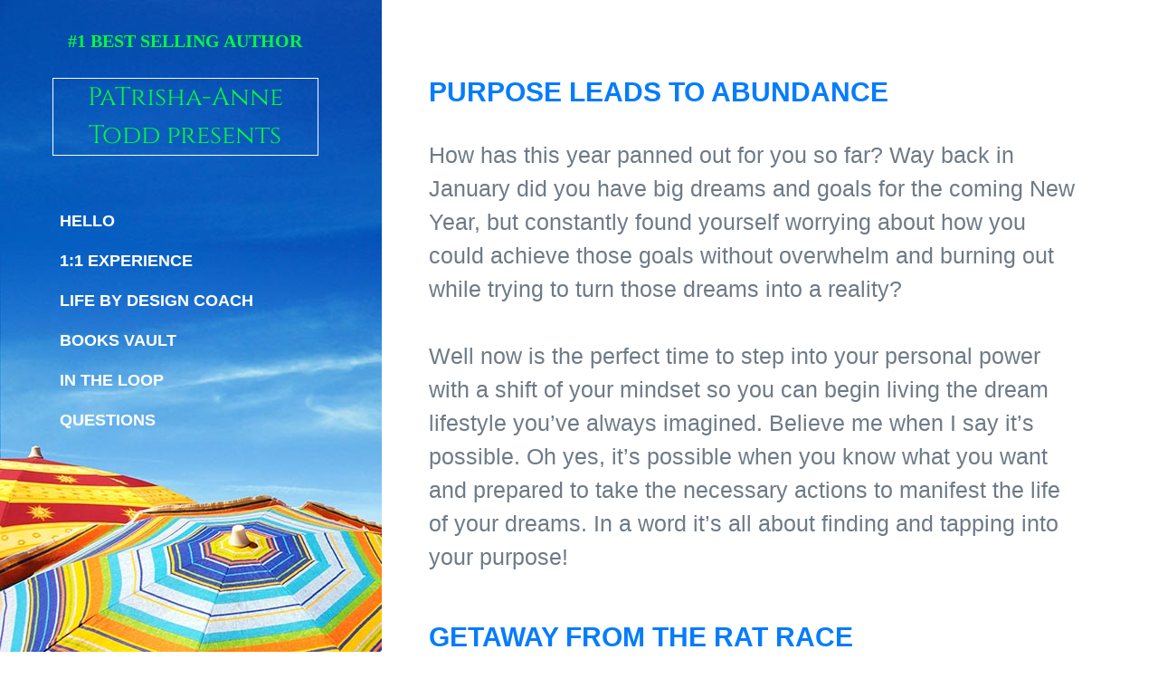

--- FILE ---
content_type: text/html; charset=UTF-8
request_url: http://www.coachingleadstosuccess.com/purpose-leads-to-abundance.html
body_size: 10717
content:
<!DOCTYPE HTML>
<html>
<head><meta http-equiv="content-type" content="text/html; charset=UTF-8"><title>Purpose Leads To Abundance</title><meta name="description" content="Purpose Leads To Abundance. Learn how to shift your mindset, start living the dream you've always wanted. Just imagine being able to live your dream life."><meta id="viewport" name="viewport" content="width=device-width, initial-scale=1">
<link href="/sd/support-files/style.css" rel="stylesheet" type="text/css">
<!-- start: tool_blocks.sbi_html_head -->
<link rel="canonical" href="http://www.coachingleadstosuccess.com/purpose-leads-to-abundance.html"/>
<link rel="alternate" type="application/rss+xml" title="RSS" href="http://www.coachingleadstosuccess.com/dreamlife.xml">
<meta property="og:site_name" content="Coaching Leads To Success with PaTrisha-Anne Todd"/>
<meta property="og:title" content="Purpose Leads To Abundance"/>
<meta property="og:description" content="Purpose Leads To Abundance. Learn how to shift your mindset, start living the dream you've always wanted. Just imagine being able to live your dream life."/>
<meta property="og:type" content="article"/>
<meta property="og:url" content="http://www.coachingleadstosuccess.com/purpose-leads-to-abundance.html"/>
<meta property="og:image" content="http://www.coachingleadstosuccess.com/images/FREEDOM-Man-Chain-Clock.png"/>
<meta property="og:image" content="http://www.coachingleadstosuccess.com/coaching-leads-to-success-fb.jpg"/>
<!-- SD -->
<link rel="stylesheet" type="text/css" href="/fonts/cinzel/400.css">
<link rel="stylesheet" type="text/css" href="/fonts/cinzel/700.css">
<script>var https_page=0</script>
<script src="//www.coachingleadstosuccess.com/sd/support-files/eucookie.js" async defer></script><!-- end: tool_blocks.sbi_html_head -->
<!-- start: shared_blocks.25686136#end-of-head -->
<meta name="p:domain_verify" content="b6cb01ffd7630676ed41fb9aa86c72d0"/>
<!-- end: shared_blocks.25686136#end-of-head -->
<script>var FIX=FIX||{};</script>
</head>
<body class="responsive modern">
<div id="PageWrapper">
<div id="HeaderWrapper">
<div id="Header">
<div class="Liner">
<div class="WebsiteName">
<a href="/">#1 Best Selling Author</a>
</div><div class="Tagline">PaTrisha-Anne Todd presents</div>
<!-- start: shared_blocks.25686100#top-of-header -->
<div class="" style="width: 100%; box-sizing: border-box"><!-- start: tool_blocks.navbar.horizontal.left --><div class="ResponsiveNavWrapper">
<div class="ResponsiveNavButton"><span>Menu</span></div><div class="HorizontalNavBarLeft HorizontalNavBar HorizontalNavBarCSS ResponsiveNav"><ul class="root"><li class="li1"><a href="/">HELLO</a></li><li class="li1"><a href="/PepperYourLifewithDreams1-1.html">1:1 EXPERIENCE</a></li><li class="li1"><a href="/Life-by-Design-Coach.html">LIFE BY DESIGN COACH</a></li><li class="li1"><a href="/Books-Vault.html">BOOKS VAULT</a></li><li class="li1"><a href="/CoachingLeadsToSuccessNewsletter.html">IN THE LOOP</a></li><li class="li1"><a href="/Contact.html">QUESTIONS</a></li></ul></div></div>
<!-- end: tool_blocks.navbar.horizontal.left -->
</div>
<!-- end: shared_blocks.25686100#top-of-header -->
<!-- start: shared_blocks.25685925#bottom-of-header -->
<div class="" style="float: right; width: 100%; box-sizing: border-box"></div>
<!-- end: shared_blocks.25685925#bottom-of-header -->
</div><!-- end Liner -->
</div><!-- end Header -->
</div><!-- end HeaderWrapper -->
<div id="ContentWrapper">
<div id="ContentColumn">
<div class="Liner">
<!-- start: shared_blocks.25685885#above-h1 -->
<div class="" style="width: 100%; box-sizing: border-box"></div>
<!-- end: shared_blocks.25685885#above-h1 -->
<h1 style="text-align: left"><span style="color: rgb(5, 124, 252);font-size: 30px;">PURPOSE LEADS TO ABUNDANCE</span></h1>
<!-- start: shared_blocks.25686143#below-h1 -->
<div class="" style="width: 100%; box-sizing: border-box"></div>
<!-- end: shared_blocks.25686143#below-h1 -->
<p style="text-align: left;">How
has this year panned out for you so far? Way back in January did you have big
dreams and goals for the coming New Year, but constantly found yourself
worrying about how you could achieve those goals without overwhelm and burning
out while trying to turn those dreams into a reality?</p>
<!-- start: shared_blocks.25686134#below-paragraph-1 -->
<div class="" style="width: 100%; box-sizing: border-box"></div>
<!-- end: shared_blocks.25686134#below-paragraph-1 -->
<p>Well
now is the perfect time to step into your personal power with a shift of your
mindset so you can begin living the dream lifestyle you’ve always imagined. Believe
me when I say it’s possible. Oh yes, it’s possible when you know what you want
and prepared to take the necessary actions to manifest the life of your dreams.
In a word it’s all about finding and tapping into your purpose!</p>
<h2 style="text-align: left"><span style="color: rgb(5, 124, 252);font-size: 30px;">GETAWAY FROM THE RAT RACE</span><br/></h2>
<div style="overflow-x: auto;">
<table class="columns_block grid_block" border="0" style="width: 100%;"><tr><td class="column_0" style="width: 50%;vertical-align:top;">
<p>Living
the dream is a lifestyle choice which means its knowing why you want a particular
dream and waking up every day excited to work on the necessary actions that
will bring you closer to your dream and make your heart sing.&#xa0;</p>
<p style="text-align: center;"><br/></p><p style="text-align: center;"><span style="color: rgb(5, 124, 252);font-size: 31px;"><b>IMAGINATION</b></span><br/></p>
</td><td class="column_1" style="width: 50%;vertical-align:top;">
<div class="ImageBlock ImageBlockCenter"><img src="http://www.coachingleadstosuccess.com/images/FREEDOM-Man-Chain-Clock.png" width="1920" height="1920" alt="Time Freedom blogpost by PaTrisha-Anne Todd at CoachingLeadsToSuccess.com" title="Time Freedom blogpost by PaTrisha-Anne Todd at CoachingLeadsToSuccess.com" data-pin-media="http://www.coachingleadstosuccess.com/images/FREEDOM-Man-Chain-Clock.png" style="width: 1920px; height: auto"><span class="Caption CaptionCenter" style="max-width:1920px">Time Freedom</span></div>
<p>This is something you can do for yourself and bring joy to those closest to you as well as sharing your skills and talents with others who are also seeking the adventure of living the dream.</p>
</td></tr></table>
</div>
<p>Just
imagine being able to live in your dream home, the home you’ve always wanted.
Living in a property that provides safety and joy to the lives of you and your
family. Picture loyal staff taking care of you and your home from providing nutritious
meals to a tailor made wardrobe of clothes, or whatever is important to your
style of living. Staff who tend to the maintenance of the property and grounds.
Life is good when you are on the correct frequency to attract what your fertile
imagination conjures up. Your thoughts can take you towards your dream lifestyle.</p><p>Keep
your imagination moving forward and consider the assistance of a competent team
supporting you as you build the business of your dreams and you engaging with a
dynamic mastermind to keep your motivation levels high. In essence this is what
living the dream is about, and you can have it. Let me show you how.</p>
<h2 style="text-align: left"><span style="color: rgb(5, 124, 252);font-size: 30px;">ESCAPE
THE CYCLE OF ORDINARY</span><br/></h2>
<p>As
you are a person with a dream of living the life you’ve always wanted this is
how you can escape the cycle of ordinary and pinpoint your purpose.</p><p>Ready
to dive into some tips that I personally use to help moving forward to living
the dream lifestyle. </p>
<h2 style="text-align: left"><span style="font-size: 30px;color: rgb(5, 124, 252);">DREAMS
ARE POSSIBLE</span><br/></h2>
<p>It
was my late father who gave me this golden nugget – he told me that it’s possible
to turn dreams into a tangible entity, but first it’s important to recognise they
are just wishes. But the danger is that they can remain just that, wishes, empty
wishes floating around in your brain-box going nowhere. Unless you dig deep
into your core belief system and believe that your dreams are possible to manifest
into reality. </p><p>Every
day I adopt this positive forward thinking mindset, it plays a crucial role in
turning those dreams into goals and wonderful outcomes. </p><p>In
order to keep my vibrational levels high, I study and practice personal
development techniques to keep me aligned with my passion, purpose and values
that keep me moving forward with eyes on the prize of living the dream!</p>
<h2 style="text-align: left"><span style="font-size: 30px;color: rgb(5, 124, 252);">CREATE
A VISION FOR YOUR DREAM</span><br/></h2>
<p>Recognising
opportunities for living the dream are many. The problem is many people do not
see and miss the chance to change the status quo.</p><p>Creating
a vision is paramount as it allows you to begin experiencing freedom to live
the life you desire. The
simplest way to do that is to ask yourself “what would I love…?” This you might
think is a simple question, but it’s not. By asking “what would I love…?” stirs
your imagination and allows you to tap into the make-believe section of your
mind. Do you remember daydreaming as a child? Do you daydream now? Are you prepared
to indulge a little and daydream of what could be and explore the ‘what if idea’.</p><p>Today
set aside a few minutes, you don’t need a lot of time, just a few minutes as I
mentioned and relax into a daydream. Imagine what you life would be like if… Explore
the ideas that pop into your mind. Have a ‘DayDream’ journal to hand and write
your thoughts. This simple exercise will loosen you mind and provide you with
food for thought as you move towards living the dream. Repeat this short
exercise at least four more times during your waking day. By doing this you are
breaking down the walls of confusion, worry, doubt and all negative thoughts that
limit you from taking positive forward moving action.</p><p>Before
you know it, you’ll be clear on your goals of what you want and able to pinpoint
actionable steps you can take, (on a daily basis), towards achieving your
goals. Slowly, but surely your comfort zone will <em>s-t-r-e-tc-h</em> and you
will begin to feel as if you are confidently and purposefully moving towards
living your dream lifestyle of joy in what you do, where you live and the work
you do – living the dream will affect every aspect of your life.</p><p>Do
not underestimate the power of the imagination and the insights you can gain
from daydreaming. I believe in the power of the imagination and turning dreams
into a reality – if you are in a place of doubt and worry then borrow my belief
and start to feed your mind with positive forward moving thoughts that inspire
and motivate you to reach those dreams. Your personal growth is important and
valuable to achieving your dreams. It’s time to take a leap of faith, believe
in your dreams and begin positively moving forward to live the life of your
dreams. </p><p>Living
the dream lifestyle and living life to the fullest is possible for anyone who
is willing to put in the work and stay committed to their goals.</p>
<!-- AWeber Web Form Generator 3.0.1 -->
<style>
#af-form-323001319 .af-body{font-family:Verdana, sans-serif;font-size:11px;color:#000000;background-image:none;background-position:inherit;background-repeat:no-repeat;padding-top:0px;padding-bottom:0px;}
#af-form-323001319 .af-body .privacyPolicy{font-family:Verdana, sans-serif;font-size:11px;color:#000000;}
#af-form-323001319 {border-style:none;border-width:1px;border-color:#F8F8F8;background-color:transparent;}
#af-form-323001319 .af-standards .af-element{padding-left:50px;padding-right:50px;}
#af-form-323001319 .af-quirksMode{padding-left:50px;padding-right:50px;}
#af-form-323001319 .af-header{font-family:Verdana, sans-serif;font-size:16px;color:#FFFFFF;border-top-style:none;border-right-style:none;border-bottom-style:none;border-left-style:none;border-width:1px;background-image:none;background-color:transparent;padding-left:20px;padding-right:20px;padding-top:40px;padding-bottom:20px;}
#af-form-323001319 .af-footer{font-family:Verdana, sans-serif;font-size:12px;color:#000000;border-top-style:none;border-right-style:none;border-bottom-style:none;border-left-style:none;border-width:1px;background-image:url("https://hostedimages-cdn.aweber-static.com/MTc1MTk2Mg==/original/a26123be4fa04ae4b99b6fa337bec397.png");background-position:top left;background-repeat:no-repeat;background-color:transparent;padding-left:15px;padding-right:15px;padding-top:0px;padding-bottom:0px;}
#af-form-323001319 .af-body input.text, #af-form-323001319 .af-body textarea{border-color:#000000;border-width:1px;border-style:solid;font-family:Tahoma, serif;font-size:18px;font-weight:normal;font-style:normal;text-decoration:none;color:#333333;background-color:#FFFFFF;}
#af-form-323001319 .af-body input.text:focus, #af-form-323001319 .af-body textarea:focus{border-style:solid;border-width:1px;border-color:#EDEDED;background-color:#FAFAFA;}
#af-form-323001319 .af-body label.previewLabel{font-family:Tahoma, serif;font-size:18px;font-weight:normal;font-style:normal;text-decoration:none;color:#333333;display:block;float:left;text-align:left;width:25%;}
#af-form-323001319 .af-body .af-textWrap{width:70%;display:block;float:right;}
#af-form-323001319 .buttonContainer input.submit{font-family:Georgia, serif;font-size:24px;font-weight:normal;font-style:normal;text-decoration:none;color:#FFFFFF;background-image:url("https://forms.aweber.com/images/auto/gradient/button/09f.png");background-position:top left;background-repeat:repeat-x;background-color:#0079bf;border:1px solid #0079bf;}
#af-form-323001319 .buttonContainer{text-align:center;}
#af-form-323001319 .af-body label.choice{font-family:inherit;font-size:inherit;font-weight:normal;font-style:normal;text-decoration:none;color:#000000;}
#af-form-323001319 .af-body a{font-weight:normal;font-style:normal;text-decoration:underline;color:#000000;}
#af-form-323001319, #af-form-323001319 .quirksMode{width:100%;max-width:494.0px;}
#af-form-323001319.af-quirksMode{overflow-x:hidden;}
#af-form-323001319{overflow:hidden;}
#af-form-323001319 button,#af-form-323001319 input,#af-form-323001319 submit,#af-form-323001319 textarea,#af-form-323001319 select,#af-form-323001319 label,#af-form-323001319 optgroup,#af-form-323001319 option {float:none;margin:0;position:static;}
#af-form-323001319 select,#af-form-323001319 label,#af-form-323001319 optgroup,#af-form-323001319 option {padding:0;}
#af-form-323001319 input,#af-form-323001319 button,#af-form-323001319 textarea,#af-form-323001319 select {font-size:100%;}
#af-form-323001319 .buttonContainer input.submit {width:auto;}
#af-form-323001319 form,#af-form-323001319 textarea,.af-form-wrapper,.af-form-close-button,#af-form-323001319 img {float:none;color:inherit;margin:0;padding:0;position:static;background-color:none;border:none;}
#af-form-323001319 div {margin:0;}
#af-form-323001319 {display:block;}

.af-clear{clear:both;}
.af-form{box-sizing:border-box; margin:auto; text-align:left;}
.af-element{padding-bottom:5px; padding-top:5px;}
.af-form-wrapper{text-indent: 0;}
.af-body input.submit, .af-body input.image, .af-form .af-element input.button{float:none!important;}
.af-body input.submit{white-space: inherit;}
.af-body input.text{width:100%; padding:2px!important;}
.af-body .af-textWrap{text-align:left;}
.af-element label{float:left; text-align:left;}
.lbl-right .af-element label{text-align:right;}
.af-quirksMode .af-element{padding-left: 0!important; padding-right: 0!important;}
.af-body.af-standards input.submit{padding:4px 12px;}
.af-body input.image{border:none!important;}
.af-body input.text{float:none;}
.af-element label{display:block; float:left;}

body {
}

#af-form-323001319 .bodyText p {
  margin: 0 0 1em !important;
}

#af-form-323001319 .af-body {
  padding-top:
}

#af-form-323001319 .af-body .af-textWrap {
  width: 100% !important;
}

#af-form-323001319 .af-body .af-element {
  padding-top: 0px!important;
  padding-bottom: 0px!important;
}
#af-form-323001319 .af-body .af-element:first-child {
  margin-top: 0 !important;
}
#af-form-323001319 .af-body label.previewLabel {
  font-weight: 700 !important;
  margin-top: 0.25rem !important;
  margin-bottom: .25rem !important;
}
#af-form-323001319 .af-body input.text,
#af-form-323001319 .af-body textarea {
  border-radius: 3px !important;
  box-sizing: border-box !important;
  color: #444444;
  font-size: 1rem;
  margin-bottom: 0.75rem !important;
  padding: 8px 12px !important;
  -webkit-transition-duration: 0.3s;
          transition-duration: 0.3s;
}

#af-form-323001319 .af-body select {
  width: 100%;
}
#af-form-323001319 .af-body .af-dateWrap select {
  width: 33%;
}
#af-form-323001319 .choiceList-radio-stacked {
  margin-bottom: 1rem !important;
  width: 100% !important;
}
#af-form-323001319 .af-element-radio {
  margin: 0 !important;
}
#af-form-323001319 .af-element-radio input.radio {
  display: inline;
  height: 0;
  opacity: 0;
  overflow: hidden;
  width: 0;
}
#af-form-323001319 .af-element-radio input.radio:checked ~ label {
  font-weight: 700 !important;
}
#af-form-323001319 .af-element-radio input.radio:focus ~ label {
  box-shadow: inset 0 0 0 2px rgba(25,35,70,.25);
}
#af-form-323001319 .af-element-radio input.radio:checked ~ label:before {
  background-color: #777777;
  border-color: #d6dee3;
}
#af-form-323001319 .af-element-radio label.choice {
  border: 1px solid #d6dee3;
  border-radius: 3px !important;
  display: block !important;
  font-weight: 300 !important;
  margin: 0.5rem 0 !important;
  padding: 1rem 1rem 1rem 2rem !important;
  position: relative;
  -webkit-transition-duration: 0.3s;
          transition-duration: 0.3s;
}
#af-form-323001319 .af-element-radio label.choice:before {
  background-color: #FFF;
  border: 1px solid #d6dee3;
  border-radius: 50%;
  content: '';
  height: 0.75rem;
  margin-left: -1.3rem;
  position: absolute;
  -webkit-transition-duration: 0.3s;
          transition-duration: 0.3s;
  width: 0.75rem;
}
#af-form-323001319 .buttonContainer {
  box-sizing: border-box !important;
}
#af-form-323001319 .af-footer {
  box-sizing: border-box !important;
}

#af-form-323001319 .af-footer p {
  margin: 0 !important;
}
#af-form-323001319 input.submit,
#af-form-323001319 #webFormSubmitButton {
  border: none;
  border-radius: 3px !important;
  font-weight: bold;
  margin-top: 0.5rem !important;
  margin-bottom: 1rem !Important;
  padding: 0.6rem 1.5rem !important;
  -webkit-transition-duration: 0.3s;
          transition-duration: 0.3s;
  }
#af-form-323001319 input.submit:hover,
#af-form-323001319 #webFormSubmitButton:hover {
  cursor: pointer;
  opacity: 0.8;
}

#af-form-323001319 input.text:hover {
  cursor: pointer;
  opacity: 0.8;
}

.poweredBy a,
.privacyPolicy p {
  color: #000000 !important;
  font-size: 0.65rem !important;
}
</style>
<form method="post" class="af-form-wrapper" accept-charset="UTF-8" action="https://www.aweber.com/scripts/addlead.pl">
<div style="display: none;">
<input type="hidden" name="meta_web_form_id" value="323001319"/>
<input type="hidden" name="meta_split_id" value=""/>
<input type="hidden" name="listname" value="awlist6020646"/>
<input type="hidden" name="redirect" value="https://www.aweber.com/thankyou-coi.htm?m=text" id="redirect_447db35b84ca94b976148a0ba9c2f4a3"/>
<input type="hidden" name="meta_adtracking" value="Gift_-_Living_The_Dream_Priniciples_-_Step_Into_Your_Personal_Power"/>
<input type="hidden" name="meta_message" value="1001"/>
<input type="hidden" name="meta_required" value="name,email"/>
<input type="hidden" name="meta_tooltip" value="name||Name,,email||Email"/>
</div>
<div id="af-form-323001319" class="af-form"><div id="af-body-323001319" class="af-body af-standards">
<div class="af-element">
<label class="previewLabel" for="awf_field-116577347"></label>
<div class="af-textWrap">
<input id="awf_field-116577347" type="text" name="name" class="text" value="Name" onfocus=" if (this.value == 'Name') { this.value = ''; }" onblur="if (this.value == '') { this.value='Name';} " tabindex="500"/>
</div>
<div class="af-clear"></div>
</div><div class="af-element">
<label class="previewLabel" for="awf_field-116577348"></label>
<div class="af-textWrap"><input class="text" id="awf_field-116577348" type="text" name="email" value="Email" tabindex="501" onfocus=" if (this.value == 'Email') { this.value = ''; }" onblur="if (this.value == '') { this.value='Email';} "/>
</div><div class="af-clear"></div>
</div><div class="af-element buttonContainer">
<input name="submit" class="submit" type="submit" value="GIFT for you:  &#39;Living the Dream&#39; Principles - Step Into Your Personal Power" tabindex="502"/>
<div class="af-clear"></div>
</div><div class="af-element privacyPolicy" style="text-align: center"><p>We respect your <a href="https://www.aweber.com/permission.htm" rel="noopener nofollow" target="_blank" title="Privacy Policy">email privacy</a></p>
<div class="af-clear"></div>
</div><div class="af-element tag" style="display:none;"><input id="awf_tag-116577351" type="hidden" name="tag_116577351" value="newsletter-signup"/></div>
</div>
</div>
<div style="display: none;"><img src="https://forms.aweber.com/form/displays.htm?id=zEzMDAyMzIyc" alt=""/></div>
</form>
<script>(function(){function browserSupportsNewWindows(userAgent){var rules=['FBIOS','Twitter for iPhone','WebView','(iPhone|iPod|iPad)(?!.*Safari\/)','Android.*(wv|\.0\.0\.0)'];var pattern=new RegExp('('+rules.join('|')+')','ig');return!pattern.test(userAgent);}if(!browserSupportsNewWindows(navigator.userAgent||navigator.vendor||window.opera)){document.getElementById('af-form-323001319').parentElement.removeAttribute('target');}})();</script>
<script>(function(){var IE=/*@cc_on!@*/false;if(!IE){return;}if(document.compatMode&&document.compatMode=='BackCompat'){if(document.getElementById("af-form-323001319")){document.getElementById("af-form-323001319").className='af-form af-quirksMode';}if(document.getElementById("af-body-323001319")){document.getElementById("af-body-323001319").className="af-body inline af-quirksMode";}if(document.getElementById("af-header-323001319")){document.getElementById("af-header-323001319").className="af-header af-quirksMode";}if(document.getElementById("af-footer-323001319")){document.getElementById("af-footer-323001319").className="af-footer af-quirksMode";}}})();</script>
<!-- /AWeber Web Form Generator 3.0.1 -->
<!-- start: shared_blocks.25686104#above-socialize-it -->
<div class="" style="width: 100%; box-sizing: border-box"></div>
<!-- end: shared_blocks.25686104#above-socialize-it -->
<!-- start: shared_blocks.25685923#socialize-it -->
<div class="" style="width: 100%; box-sizing: border-box"><p><span style="font-family: Tahoma, Geneva;color: rgb(250, 139, 2);"><u><em><b>Let's Connect:</b></em></u></span></p>
<!-- start: tool_blocks.social_destinations -->
<div class="SocialDestinations"><a href="https://www.instagram.com/ilivelifebydesign" rel="noopener noreferrer" title="Follow us on Instagram" target="_blank" class="socialIcon"><svg width="20" height="20" aria-hidden="true" focusable="false" data-prefix="fab" data-icon="pinterest-square" role="img" xmlns="http://www.w3.org/2000/svg" viewBox="0 0 448 512"><path fill="currentColor" d="M224,202.66A53.34,53.34,0,1,0,277.36,256,53.38,53.38,0,0,0,224,202.66Zm124.71-41a54,54,0,0,0-30.41-30.41c-21-8.29-71-6.43-94.3-6.43s-73.25-1.93-94.31,6.43a54,54,0,0,0-30.41,30.41c-8.28,21-6.43,71.05-6.43,94.33S91,329.26,99.32,350.33a54,54,0,0,0,30.41,30.41c21,8.29,71,6.43,94.31,6.43s73.24,1.93,94.3-6.43a54,54,0,0,0,30.41-30.41c8.35-21,6.43-71.05,6.43-94.33S357.1,182.74,348.75,161.67ZM224,338a82,82,0,1,1,82-82A81.9,81.9,0,0,1,224,338Zm85.38-148.3a19.14,19.14,0,1,1,19.13-19.14A19.1,19.1,0,0,1,309.42,189.74ZM400,32H48A48,48,0,0,0,0,80V432a48,48,0,0,0,48,48H400a48,48,0,0,0,48-48V80A48,48,0,0,0,400,32ZM382.88,322c-1.29,25.63-7.14,48.34-25.85,67s-41.4,24.63-67,25.85c-26.41,1.49-105.59,1.49-132,0-25.63-1.29-48.26-7.15-67-25.85s-24.63-41.42-25.85-67c-1.49-26.42-1.49-105.61,0-132,1.29-25.63,7.07-48.34,25.85-67s41.47-24.56,67-25.78c26.41-1.49,105.59-1.49,132,0,25.63,1.29,48.33,7.15,67,25.85s24.63,41.42,25.85,67.05C384.37,216.44,384.37,295.56,382.88,322Z" class=""></path></svg><span>instagram</span></a><a href="https://www.youtube.com/c/PaTrishaAnneTodd" rel="noopener noreferrer" title="Visit us on Youtube" target="_blank" class="socialIcon youtube"><svg width="20" height="20" aria-hidden="true" focusable="false" data-prefix="fab" data-icon="youtube-square" role="img" xmlns="http://www.w3.org/2000/svg" viewBox="0 0 448 512"><path fill="currentColor" d="M186.8 202.1l95.2 54.1-95.2 54.1V202.1zM448 80v352c0 26.5-21.5 48-48 48H48c-26.5 0-48-21.5-48-48V80c0-26.5 21.5-48 48-48h352c26.5 0 48 21.5 48 48zm-42 176.3s0-59.6-7.6-88.2c-4.2-15.8-16.5-28.2-32.2-32.4C337.9 128 224 128 224 128s-113.9 0-142.2 7.7c-15.7 4.2-28 16.6-32.2 32.4-7.6 28.5-7.6 88.2-7.6 88.2s0 59.6 7.6 88.2c4.2 15.8 16.5 27.7 32.2 31.9C110.1 384 224 384 224 384s113.9 0 142.2-7.7c15.7-4.2 28-16.1 32.2-31.9 7.6-28.5 7.6-88.1 7.6-88.1z" class=""></path></svg><span>youtube</span></a><a href="https://twitter.com/patrisha_anne" rel="noopener noreferrer" title="Follow us on Twitter" target="_blank" class="socialIcon twitter"><svg width="20" height="20" aria-hidden="true" focusable="false" data-prefix="fab" data-icon="twitter-square" role="img" viewBox="0 0 1200 1227" fill="none" xmlns="http://www.w3.org/2000/svg"><path d="M714.163 519.284L1160.89 0H1055.03L667.137 450.887L357.328 0H0L468.492 681.821L0 1226.37H105.866L515.491 750.218L842.672 1226.37H1200L714.137 519.284H714.163ZM569.165 687.828L521.697 619.934L144.011 79.6944H306.615L611.412 515.685L658.88 583.579L1055.08 1150.3H892.476L569.165 687.854V687.828Z" fill="currentColor"></path></svg><span>twitter</span></a><a href="https://www.facebook.com/CoachingLeadsToSuccess" rel="noopener noreferrer" title="Like us on Facebook" target="_blank" class="socialIcon facebook"><svg width="20" height="20" aria-hidden="true" focusable="false" data-prefix="fab" data-icon="facebook-square" role="img" xmlns="http://www.w3.org/2000/svg" viewBox="0 0 448 512"><path fill="currentColor" d="M400 32H48A48 48 0 0 0 0 80v352a48 48 0 0 0 48 48h137.25V327.69h-63V256h63v-54.64c0-62.15 37-96.48 93.67-96.48 27.14 0 55.52 4.84 55.52 4.84v61h-31.27c-30.81 0-40.42 19.12-40.42 38.73V256h68.78l-11 71.69h-57.78V480H400a48 48 0 0 0 48-48V80a48 48 0 0 0-48-48z" class=""></path></svg><span>facebook</span></a><a href="https://www.pinterest.com/PaTrishaAnne" rel="noopener noreferrer" title="Visit us on Pinterest" target="_blank" class="socialIcon"><svg width="20" height="20" aria-hidden="true" focusable="false" data-prefix="fab" data-icon="instagram-square" role="img" xmlns="http://www.w3.org/2000/svg" viewBox="0 0 448 512"><path fill="currentColor" d="M448 80v352c0 26.5-21.5 48-48 48H154.4c9.8-16.4 22.4-40 27.4-59.3 3-11.5 15.3-58.4 15.3-58.4 8 15.3 31.4 28.2 56.3 28.2 74.1 0 127.4-68.1 127.4-152.7 0-81.1-66.2-141.8-151.4-141.8-106 0-162.2 71.1-162.2 148.6 0 36 19.2 80.8 49.8 95.1 4.7 2.2 7.1 1.2 8.2-3.3.8-3.4 5-20.1 6.8-27.8.6-2.5.3-4.6-1.7-7-10.1-12.3-18.3-34.9-18.3-56 0-54.2 41-106.6 110.9-106.6 60.3 0 102.6 41.1 102.6 99.9 0 66.4-33.5 112.4-77.2 112.4-24.1 0-42.1-19.9-36.4-44.4 6.9-29.2 20.3-60.7 20.3-81.8 0-53-75.5-45.7-75.5 25 0 21.7 7.3 36.5 7.3 36.5-31.4 132.8-36.1 134.5-29.6 192.6l2.2.8H48c-26.5 0-48-21.5-48-48V80c0-26.5 21.5-48 48-48h352c26.5 0 48 21.5 48 48z" class=""></path></svg><span>pinterest</span></a></div>
<!-- end: tool_blocks.social_destinations -->
</div>
<!-- end: shared_blocks.25685923#socialize-it -->
<!-- start: shared_blocks.25686098#below-socialize-it -->
<div class="" style="width: 100%; box-sizing: border-box"></div>
<!-- end: shared_blocks.25686098#below-socialize-it -->
</div><!-- end Liner -->
</div><!-- end ContentColumn -->
</div><!-- end ContentWrapper -->
<div id="FooterWrapper">
<div id="Footer">
<div class="Liner">
<!-- start: shared_blocks.25685927#above-bottom-nav -->
<div class="" style="width: 100%; box-sizing: border-box"></div>
<!-- end: shared_blocks.25685927#above-bottom-nav -->
<!-- start: shared_blocks.25686057#bottom-navigation -->
<div class="" style="width: 100%; box-sizing: border-box"></div>
<!-- end: shared_blocks.25686057#bottom-navigation -->
<!-- start: shared_blocks.25685920#below-bottom-nav -->
<div class="" style="width: 100%; box-sizing: border-box"></div>
<!-- end: shared_blocks.25685920#below-bottom-nav -->
<!-- start: shared_blocks.25685996#footer -->
<div class="" style="width: 100%; box-sizing: border-box"><!-- start: tool_blocks.footer -->
<div class="page_footer_container">
<div class="page_footer_content">
<div class="page_footer_liner" style="white-space:pre-line"><div class="page_footer_text"><a href="http://www.coachingleadstosuccess.com/CoachingLeadsToSuccessNewsletter.html" title="Coaching Leads To Success - PaTrisha-Anne Todd Author 7 Powerful Steps To Success 7 Powerful Steps To Success">&#169;1979-2026 PaTrisha-Anne Todd
Coaching Leads To Success /// All Rights Reserved</a></div></div>
</div></div>
<!-- end: tool_blocks.footer -->
</div>
<!-- end: shared_blocks.25685996#footer -->
</div><!-- end Liner -->
</div><!-- end Footer -->
</div><!-- end FooterWrapper -->
</div><!-- end PageWrapper -->
<script src="/sd/support-files/fix.js"></script>
<script>FIX.doEndOfBody();</script>
<script src="/sd/support-files/design.js"></script>
<!-- start: tool_blocks.sbi_html_body_end -->
<script>var SS_PARAMS={pinterest_enabled:false,googleplus1_on_page:false,socializeit_onpage:false};</script><style>.g-recaptcha{display:inline-block}.recaptcha_wrapper{text-align:center}</style>
<script>if(typeof recaptcha_callbackings!=="undefined"){SS_PARAMS.recaptcha_callbackings=recaptcha_callbackings||[]};</script><script>(function(d,id){if(d.getElementById(id)){return;}var s=d.createElement('script');s.async=true;s.defer=true;s.src="/ssjs/ldr.js";s.id=id;d.getElementsByTagName('head')[0].appendChild(s);})(document,'_ss_ldr_script');</script><!-- end: tool_blocks.sbi_html_body_end -->
<!-- Generated at 12:29:05 22-Jan-2026 with sunnybeach v159 -->
<script async src="/ssjs/lazyload.min.js"></script>
</body>
</html>


--- FILE ---
content_type: text/css; charset=utf-8
request_url: http://www.coachingleadstosuccess.com/fonts/cinzel/400.css
body_size: 343
content:
/* cinzel-latin-ext-400-normal*/
@font-face {
  font-family: 'Cinzel';
  font-style: normal;
  font-display: swap;
  font-weight: 400;
  src: url('./files/cinzel-latin-ext-400-normal.woff2') format('woff2'), url('./files/cinzel-all-400-normal.woff') format('woff');
  unicode-range: U+0100-024F,U+0259,U+1E00-1EFF,U+2020,U+20A0-20AB,U+20AD-20CF,U+2113,U+2C60-2C7F,U+A720-A7FF;
}
/* cinzel-latin-400-normal*/
@font-face {
  font-family: 'Cinzel';
  font-style: normal;
  font-display: swap;
  font-weight: 400;
  src: url('./files/cinzel-latin-400-normal.woff2') format('woff2'), url('./files/cinzel-all-400-normal.woff') format('woff');
  unicode-range: U+0000-00FF,U+0131,U+0152-0153,U+02BB-02BC,U+02C6,U+02DA,U+02DC,U+2000-206F,U+2074,U+20AC,U+2122,U+2191,U+2193,U+2212,U+2215,U+FEFF,U+FFFD;
}


--- FILE ---
content_type: text/css; charset=utf-8
request_url: http://www.coachingleadstosuccess.com/fonts/cinzel/700.css
body_size: 343
content:
/* cinzel-latin-ext-700-normal*/
@font-face {
  font-family: 'Cinzel';
  font-style: normal;
  font-display: swap;
  font-weight: 700;
  src: url('./files/cinzel-latin-ext-700-normal.woff2') format('woff2'), url('./files/cinzel-all-700-normal.woff') format('woff');
  unicode-range: U+0100-024F,U+0259,U+1E00-1EFF,U+2020,U+20A0-20AB,U+20AD-20CF,U+2113,U+2C60-2C7F,U+A720-A7FF;
}
/* cinzel-latin-700-normal*/
@font-face {
  font-family: 'Cinzel';
  font-style: normal;
  font-display: swap;
  font-weight: 700;
  src: url('./files/cinzel-latin-700-normal.woff2') format('woff2'), url('./files/cinzel-all-700-normal.woff') format('woff');
  unicode-range: U+0000-00FF,U+0131,U+0152-0153,U+02BB-02BC,U+02C6,U+02DA,U+02DC,U+2000-206F,U+2074,U+20AC,U+2122,U+2191,U+2193,U+2212,U+2215,U+FEFF,U+FFFD;
}
